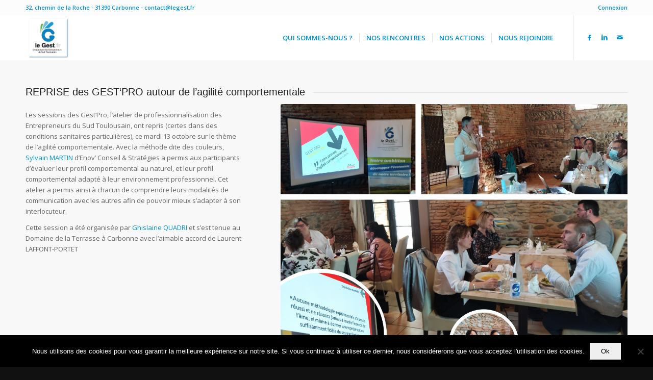

--- FILE ---
content_type: text/html; charset=utf-8
request_url: https://www.google.com/recaptcha/api2/anchor?ar=1&k=6Lf1AAIlAAAAAA-jHiRnUgQs-iDrFUao9fSncw5Q&co=aHR0cHM6Ly93d3cubGVnZXN0LmZyOjQ0Mw..&hl=en&v=PoyoqOPhxBO7pBk68S4YbpHZ&size=invisible&anchor-ms=20000&execute-ms=30000&cb=xnk0h4xp0k4c
body_size: 48559
content:
<!DOCTYPE HTML><html dir="ltr" lang="en"><head><meta http-equiv="Content-Type" content="text/html; charset=UTF-8">
<meta http-equiv="X-UA-Compatible" content="IE=edge">
<title>reCAPTCHA</title>
<style type="text/css">
/* cyrillic-ext */
@font-face {
  font-family: 'Roboto';
  font-style: normal;
  font-weight: 400;
  font-stretch: 100%;
  src: url(//fonts.gstatic.com/s/roboto/v48/KFO7CnqEu92Fr1ME7kSn66aGLdTylUAMa3GUBHMdazTgWw.woff2) format('woff2');
  unicode-range: U+0460-052F, U+1C80-1C8A, U+20B4, U+2DE0-2DFF, U+A640-A69F, U+FE2E-FE2F;
}
/* cyrillic */
@font-face {
  font-family: 'Roboto';
  font-style: normal;
  font-weight: 400;
  font-stretch: 100%;
  src: url(//fonts.gstatic.com/s/roboto/v48/KFO7CnqEu92Fr1ME7kSn66aGLdTylUAMa3iUBHMdazTgWw.woff2) format('woff2');
  unicode-range: U+0301, U+0400-045F, U+0490-0491, U+04B0-04B1, U+2116;
}
/* greek-ext */
@font-face {
  font-family: 'Roboto';
  font-style: normal;
  font-weight: 400;
  font-stretch: 100%;
  src: url(//fonts.gstatic.com/s/roboto/v48/KFO7CnqEu92Fr1ME7kSn66aGLdTylUAMa3CUBHMdazTgWw.woff2) format('woff2');
  unicode-range: U+1F00-1FFF;
}
/* greek */
@font-face {
  font-family: 'Roboto';
  font-style: normal;
  font-weight: 400;
  font-stretch: 100%;
  src: url(//fonts.gstatic.com/s/roboto/v48/KFO7CnqEu92Fr1ME7kSn66aGLdTylUAMa3-UBHMdazTgWw.woff2) format('woff2');
  unicode-range: U+0370-0377, U+037A-037F, U+0384-038A, U+038C, U+038E-03A1, U+03A3-03FF;
}
/* math */
@font-face {
  font-family: 'Roboto';
  font-style: normal;
  font-weight: 400;
  font-stretch: 100%;
  src: url(//fonts.gstatic.com/s/roboto/v48/KFO7CnqEu92Fr1ME7kSn66aGLdTylUAMawCUBHMdazTgWw.woff2) format('woff2');
  unicode-range: U+0302-0303, U+0305, U+0307-0308, U+0310, U+0312, U+0315, U+031A, U+0326-0327, U+032C, U+032F-0330, U+0332-0333, U+0338, U+033A, U+0346, U+034D, U+0391-03A1, U+03A3-03A9, U+03B1-03C9, U+03D1, U+03D5-03D6, U+03F0-03F1, U+03F4-03F5, U+2016-2017, U+2034-2038, U+203C, U+2040, U+2043, U+2047, U+2050, U+2057, U+205F, U+2070-2071, U+2074-208E, U+2090-209C, U+20D0-20DC, U+20E1, U+20E5-20EF, U+2100-2112, U+2114-2115, U+2117-2121, U+2123-214F, U+2190, U+2192, U+2194-21AE, U+21B0-21E5, U+21F1-21F2, U+21F4-2211, U+2213-2214, U+2216-22FF, U+2308-230B, U+2310, U+2319, U+231C-2321, U+2336-237A, U+237C, U+2395, U+239B-23B7, U+23D0, U+23DC-23E1, U+2474-2475, U+25AF, U+25B3, U+25B7, U+25BD, U+25C1, U+25CA, U+25CC, U+25FB, U+266D-266F, U+27C0-27FF, U+2900-2AFF, U+2B0E-2B11, U+2B30-2B4C, U+2BFE, U+3030, U+FF5B, U+FF5D, U+1D400-1D7FF, U+1EE00-1EEFF;
}
/* symbols */
@font-face {
  font-family: 'Roboto';
  font-style: normal;
  font-weight: 400;
  font-stretch: 100%;
  src: url(//fonts.gstatic.com/s/roboto/v48/KFO7CnqEu92Fr1ME7kSn66aGLdTylUAMaxKUBHMdazTgWw.woff2) format('woff2');
  unicode-range: U+0001-000C, U+000E-001F, U+007F-009F, U+20DD-20E0, U+20E2-20E4, U+2150-218F, U+2190, U+2192, U+2194-2199, U+21AF, U+21E6-21F0, U+21F3, U+2218-2219, U+2299, U+22C4-22C6, U+2300-243F, U+2440-244A, U+2460-24FF, U+25A0-27BF, U+2800-28FF, U+2921-2922, U+2981, U+29BF, U+29EB, U+2B00-2BFF, U+4DC0-4DFF, U+FFF9-FFFB, U+10140-1018E, U+10190-1019C, U+101A0, U+101D0-101FD, U+102E0-102FB, U+10E60-10E7E, U+1D2C0-1D2D3, U+1D2E0-1D37F, U+1F000-1F0FF, U+1F100-1F1AD, U+1F1E6-1F1FF, U+1F30D-1F30F, U+1F315, U+1F31C, U+1F31E, U+1F320-1F32C, U+1F336, U+1F378, U+1F37D, U+1F382, U+1F393-1F39F, U+1F3A7-1F3A8, U+1F3AC-1F3AF, U+1F3C2, U+1F3C4-1F3C6, U+1F3CA-1F3CE, U+1F3D4-1F3E0, U+1F3ED, U+1F3F1-1F3F3, U+1F3F5-1F3F7, U+1F408, U+1F415, U+1F41F, U+1F426, U+1F43F, U+1F441-1F442, U+1F444, U+1F446-1F449, U+1F44C-1F44E, U+1F453, U+1F46A, U+1F47D, U+1F4A3, U+1F4B0, U+1F4B3, U+1F4B9, U+1F4BB, U+1F4BF, U+1F4C8-1F4CB, U+1F4D6, U+1F4DA, U+1F4DF, U+1F4E3-1F4E6, U+1F4EA-1F4ED, U+1F4F7, U+1F4F9-1F4FB, U+1F4FD-1F4FE, U+1F503, U+1F507-1F50B, U+1F50D, U+1F512-1F513, U+1F53E-1F54A, U+1F54F-1F5FA, U+1F610, U+1F650-1F67F, U+1F687, U+1F68D, U+1F691, U+1F694, U+1F698, U+1F6AD, U+1F6B2, U+1F6B9-1F6BA, U+1F6BC, U+1F6C6-1F6CF, U+1F6D3-1F6D7, U+1F6E0-1F6EA, U+1F6F0-1F6F3, U+1F6F7-1F6FC, U+1F700-1F7FF, U+1F800-1F80B, U+1F810-1F847, U+1F850-1F859, U+1F860-1F887, U+1F890-1F8AD, U+1F8B0-1F8BB, U+1F8C0-1F8C1, U+1F900-1F90B, U+1F93B, U+1F946, U+1F984, U+1F996, U+1F9E9, U+1FA00-1FA6F, U+1FA70-1FA7C, U+1FA80-1FA89, U+1FA8F-1FAC6, U+1FACE-1FADC, U+1FADF-1FAE9, U+1FAF0-1FAF8, U+1FB00-1FBFF;
}
/* vietnamese */
@font-face {
  font-family: 'Roboto';
  font-style: normal;
  font-weight: 400;
  font-stretch: 100%;
  src: url(//fonts.gstatic.com/s/roboto/v48/KFO7CnqEu92Fr1ME7kSn66aGLdTylUAMa3OUBHMdazTgWw.woff2) format('woff2');
  unicode-range: U+0102-0103, U+0110-0111, U+0128-0129, U+0168-0169, U+01A0-01A1, U+01AF-01B0, U+0300-0301, U+0303-0304, U+0308-0309, U+0323, U+0329, U+1EA0-1EF9, U+20AB;
}
/* latin-ext */
@font-face {
  font-family: 'Roboto';
  font-style: normal;
  font-weight: 400;
  font-stretch: 100%;
  src: url(//fonts.gstatic.com/s/roboto/v48/KFO7CnqEu92Fr1ME7kSn66aGLdTylUAMa3KUBHMdazTgWw.woff2) format('woff2');
  unicode-range: U+0100-02BA, U+02BD-02C5, U+02C7-02CC, U+02CE-02D7, U+02DD-02FF, U+0304, U+0308, U+0329, U+1D00-1DBF, U+1E00-1E9F, U+1EF2-1EFF, U+2020, U+20A0-20AB, U+20AD-20C0, U+2113, U+2C60-2C7F, U+A720-A7FF;
}
/* latin */
@font-face {
  font-family: 'Roboto';
  font-style: normal;
  font-weight: 400;
  font-stretch: 100%;
  src: url(//fonts.gstatic.com/s/roboto/v48/KFO7CnqEu92Fr1ME7kSn66aGLdTylUAMa3yUBHMdazQ.woff2) format('woff2');
  unicode-range: U+0000-00FF, U+0131, U+0152-0153, U+02BB-02BC, U+02C6, U+02DA, U+02DC, U+0304, U+0308, U+0329, U+2000-206F, U+20AC, U+2122, U+2191, U+2193, U+2212, U+2215, U+FEFF, U+FFFD;
}
/* cyrillic-ext */
@font-face {
  font-family: 'Roboto';
  font-style: normal;
  font-weight: 500;
  font-stretch: 100%;
  src: url(//fonts.gstatic.com/s/roboto/v48/KFO7CnqEu92Fr1ME7kSn66aGLdTylUAMa3GUBHMdazTgWw.woff2) format('woff2');
  unicode-range: U+0460-052F, U+1C80-1C8A, U+20B4, U+2DE0-2DFF, U+A640-A69F, U+FE2E-FE2F;
}
/* cyrillic */
@font-face {
  font-family: 'Roboto';
  font-style: normal;
  font-weight: 500;
  font-stretch: 100%;
  src: url(//fonts.gstatic.com/s/roboto/v48/KFO7CnqEu92Fr1ME7kSn66aGLdTylUAMa3iUBHMdazTgWw.woff2) format('woff2');
  unicode-range: U+0301, U+0400-045F, U+0490-0491, U+04B0-04B1, U+2116;
}
/* greek-ext */
@font-face {
  font-family: 'Roboto';
  font-style: normal;
  font-weight: 500;
  font-stretch: 100%;
  src: url(//fonts.gstatic.com/s/roboto/v48/KFO7CnqEu92Fr1ME7kSn66aGLdTylUAMa3CUBHMdazTgWw.woff2) format('woff2');
  unicode-range: U+1F00-1FFF;
}
/* greek */
@font-face {
  font-family: 'Roboto';
  font-style: normal;
  font-weight: 500;
  font-stretch: 100%;
  src: url(//fonts.gstatic.com/s/roboto/v48/KFO7CnqEu92Fr1ME7kSn66aGLdTylUAMa3-UBHMdazTgWw.woff2) format('woff2');
  unicode-range: U+0370-0377, U+037A-037F, U+0384-038A, U+038C, U+038E-03A1, U+03A3-03FF;
}
/* math */
@font-face {
  font-family: 'Roboto';
  font-style: normal;
  font-weight: 500;
  font-stretch: 100%;
  src: url(//fonts.gstatic.com/s/roboto/v48/KFO7CnqEu92Fr1ME7kSn66aGLdTylUAMawCUBHMdazTgWw.woff2) format('woff2');
  unicode-range: U+0302-0303, U+0305, U+0307-0308, U+0310, U+0312, U+0315, U+031A, U+0326-0327, U+032C, U+032F-0330, U+0332-0333, U+0338, U+033A, U+0346, U+034D, U+0391-03A1, U+03A3-03A9, U+03B1-03C9, U+03D1, U+03D5-03D6, U+03F0-03F1, U+03F4-03F5, U+2016-2017, U+2034-2038, U+203C, U+2040, U+2043, U+2047, U+2050, U+2057, U+205F, U+2070-2071, U+2074-208E, U+2090-209C, U+20D0-20DC, U+20E1, U+20E5-20EF, U+2100-2112, U+2114-2115, U+2117-2121, U+2123-214F, U+2190, U+2192, U+2194-21AE, U+21B0-21E5, U+21F1-21F2, U+21F4-2211, U+2213-2214, U+2216-22FF, U+2308-230B, U+2310, U+2319, U+231C-2321, U+2336-237A, U+237C, U+2395, U+239B-23B7, U+23D0, U+23DC-23E1, U+2474-2475, U+25AF, U+25B3, U+25B7, U+25BD, U+25C1, U+25CA, U+25CC, U+25FB, U+266D-266F, U+27C0-27FF, U+2900-2AFF, U+2B0E-2B11, U+2B30-2B4C, U+2BFE, U+3030, U+FF5B, U+FF5D, U+1D400-1D7FF, U+1EE00-1EEFF;
}
/* symbols */
@font-face {
  font-family: 'Roboto';
  font-style: normal;
  font-weight: 500;
  font-stretch: 100%;
  src: url(//fonts.gstatic.com/s/roboto/v48/KFO7CnqEu92Fr1ME7kSn66aGLdTylUAMaxKUBHMdazTgWw.woff2) format('woff2');
  unicode-range: U+0001-000C, U+000E-001F, U+007F-009F, U+20DD-20E0, U+20E2-20E4, U+2150-218F, U+2190, U+2192, U+2194-2199, U+21AF, U+21E6-21F0, U+21F3, U+2218-2219, U+2299, U+22C4-22C6, U+2300-243F, U+2440-244A, U+2460-24FF, U+25A0-27BF, U+2800-28FF, U+2921-2922, U+2981, U+29BF, U+29EB, U+2B00-2BFF, U+4DC0-4DFF, U+FFF9-FFFB, U+10140-1018E, U+10190-1019C, U+101A0, U+101D0-101FD, U+102E0-102FB, U+10E60-10E7E, U+1D2C0-1D2D3, U+1D2E0-1D37F, U+1F000-1F0FF, U+1F100-1F1AD, U+1F1E6-1F1FF, U+1F30D-1F30F, U+1F315, U+1F31C, U+1F31E, U+1F320-1F32C, U+1F336, U+1F378, U+1F37D, U+1F382, U+1F393-1F39F, U+1F3A7-1F3A8, U+1F3AC-1F3AF, U+1F3C2, U+1F3C4-1F3C6, U+1F3CA-1F3CE, U+1F3D4-1F3E0, U+1F3ED, U+1F3F1-1F3F3, U+1F3F5-1F3F7, U+1F408, U+1F415, U+1F41F, U+1F426, U+1F43F, U+1F441-1F442, U+1F444, U+1F446-1F449, U+1F44C-1F44E, U+1F453, U+1F46A, U+1F47D, U+1F4A3, U+1F4B0, U+1F4B3, U+1F4B9, U+1F4BB, U+1F4BF, U+1F4C8-1F4CB, U+1F4D6, U+1F4DA, U+1F4DF, U+1F4E3-1F4E6, U+1F4EA-1F4ED, U+1F4F7, U+1F4F9-1F4FB, U+1F4FD-1F4FE, U+1F503, U+1F507-1F50B, U+1F50D, U+1F512-1F513, U+1F53E-1F54A, U+1F54F-1F5FA, U+1F610, U+1F650-1F67F, U+1F687, U+1F68D, U+1F691, U+1F694, U+1F698, U+1F6AD, U+1F6B2, U+1F6B9-1F6BA, U+1F6BC, U+1F6C6-1F6CF, U+1F6D3-1F6D7, U+1F6E0-1F6EA, U+1F6F0-1F6F3, U+1F6F7-1F6FC, U+1F700-1F7FF, U+1F800-1F80B, U+1F810-1F847, U+1F850-1F859, U+1F860-1F887, U+1F890-1F8AD, U+1F8B0-1F8BB, U+1F8C0-1F8C1, U+1F900-1F90B, U+1F93B, U+1F946, U+1F984, U+1F996, U+1F9E9, U+1FA00-1FA6F, U+1FA70-1FA7C, U+1FA80-1FA89, U+1FA8F-1FAC6, U+1FACE-1FADC, U+1FADF-1FAE9, U+1FAF0-1FAF8, U+1FB00-1FBFF;
}
/* vietnamese */
@font-face {
  font-family: 'Roboto';
  font-style: normal;
  font-weight: 500;
  font-stretch: 100%;
  src: url(//fonts.gstatic.com/s/roboto/v48/KFO7CnqEu92Fr1ME7kSn66aGLdTylUAMa3OUBHMdazTgWw.woff2) format('woff2');
  unicode-range: U+0102-0103, U+0110-0111, U+0128-0129, U+0168-0169, U+01A0-01A1, U+01AF-01B0, U+0300-0301, U+0303-0304, U+0308-0309, U+0323, U+0329, U+1EA0-1EF9, U+20AB;
}
/* latin-ext */
@font-face {
  font-family: 'Roboto';
  font-style: normal;
  font-weight: 500;
  font-stretch: 100%;
  src: url(//fonts.gstatic.com/s/roboto/v48/KFO7CnqEu92Fr1ME7kSn66aGLdTylUAMa3KUBHMdazTgWw.woff2) format('woff2');
  unicode-range: U+0100-02BA, U+02BD-02C5, U+02C7-02CC, U+02CE-02D7, U+02DD-02FF, U+0304, U+0308, U+0329, U+1D00-1DBF, U+1E00-1E9F, U+1EF2-1EFF, U+2020, U+20A0-20AB, U+20AD-20C0, U+2113, U+2C60-2C7F, U+A720-A7FF;
}
/* latin */
@font-face {
  font-family: 'Roboto';
  font-style: normal;
  font-weight: 500;
  font-stretch: 100%;
  src: url(//fonts.gstatic.com/s/roboto/v48/KFO7CnqEu92Fr1ME7kSn66aGLdTylUAMa3yUBHMdazQ.woff2) format('woff2');
  unicode-range: U+0000-00FF, U+0131, U+0152-0153, U+02BB-02BC, U+02C6, U+02DA, U+02DC, U+0304, U+0308, U+0329, U+2000-206F, U+20AC, U+2122, U+2191, U+2193, U+2212, U+2215, U+FEFF, U+FFFD;
}
/* cyrillic-ext */
@font-face {
  font-family: 'Roboto';
  font-style: normal;
  font-weight: 900;
  font-stretch: 100%;
  src: url(//fonts.gstatic.com/s/roboto/v48/KFO7CnqEu92Fr1ME7kSn66aGLdTylUAMa3GUBHMdazTgWw.woff2) format('woff2');
  unicode-range: U+0460-052F, U+1C80-1C8A, U+20B4, U+2DE0-2DFF, U+A640-A69F, U+FE2E-FE2F;
}
/* cyrillic */
@font-face {
  font-family: 'Roboto';
  font-style: normal;
  font-weight: 900;
  font-stretch: 100%;
  src: url(//fonts.gstatic.com/s/roboto/v48/KFO7CnqEu92Fr1ME7kSn66aGLdTylUAMa3iUBHMdazTgWw.woff2) format('woff2');
  unicode-range: U+0301, U+0400-045F, U+0490-0491, U+04B0-04B1, U+2116;
}
/* greek-ext */
@font-face {
  font-family: 'Roboto';
  font-style: normal;
  font-weight: 900;
  font-stretch: 100%;
  src: url(//fonts.gstatic.com/s/roboto/v48/KFO7CnqEu92Fr1ME7kSn66aGLdTylUAMa3CUBHMdazTgWw.woff2) format('woff2');
  unicode-range: U+1F00-1FFF;
}
/* greek */
@font-face {
  font-family: 'Roboto';
  font-style: normal;
  font-weight: 900;
  font-stretch: 100%;
  src: url(//fonts.gstatic.com/s/roboto/v48/KFO7CnqEu92Fr1ME7kSn66aGLdTylUAMa3-UBHMdazTgWw.woff2) format('woff2');
  unicode-range: U+0370-0377, U+037A-037F, U+0384-038A, U+038C, U+038E-03A1, U+03A3-03FF;
}
/* math */
@font-face {
  font-family: 'Roboto';
  font-style: normal;
  font-weight: 900;
  font-stretch: 100%;
  src: url(//fonts.gstatic.com/s/roboto/v48/KFO7CnqEu92Fr1ME7kSn66aGLdTylUAMawCUBHMdazTgWw.woff2) format('woff2');
  unicode-range: U+0302-0303, U+0305, U+0307-0308, U+0310, U+0312, U+0315, U+031A, U+0326-0327, U+032C, U+032F-0330, U+0332-0333, U+0338, U+033A, U+0346, U+034D, U+0391-03A1, U+03A3-03A9, U+03B1-03C9, U+03D1, U+03D5-03D6, U+03F0-03F1, U+03F4-03F5, U+2016-2017, U+2034-2038, U+203C, U+2040, U+2043, U+2047, U+2050, U+2057, U+205F, U+2070-2071, U+2074-208E, U+2090-209C, U+20D0-20DC, U+20E1, U+20E5-20EF, U+2100-2112, U+2114-2115, U+2117-2121, U+2123-214F, U+2190, U+2192, U+2194-21AE, U+21B0-21E5, U+21F1-21F2, U+21F4-2211, U+2213-2214, U+2216-22FF, U+2308-230B, U+2310, U+2319, U+231C-2321, U+2336-237A, U+237C, U+2395, U+239B-23B7, U+23D0, U+23DC-23E1, U+2474-2475, U+25AF, U+25B3, U+25B7, U+25BD, U+25C1, U+25CA, U+25CC, U+25FB, U+266D-266F, U+27C0-27FF, U+2900-2AFF, U+2B0E-2B11, U+2B30-2B4C, U+2BFE, U+3030, U+FF5B, U+FF5D, U+1D400-1D7FF, U+1EE00-1EEFF;
}
/* symbols */
@font-face {
  font-family: 'Roboto';
  font-style: normal;
  font-weight: 900;
  font-stretch: 100%;
  src: url(//fonts.gstatic.com/s/roboto/v48/KFO7CnqEu92Fr1ME7kSn66aGLdTylUAMaxKUBHMdazTgWw.woff2) format('woff2');
  unicode-range: U+0001-000C, U+000E-001F, U+007F-009F, U+20DD-20E0, U+20E2-20E4, U+2150-218F, U+2190, U+2192, U+2194-2199, U+21AF, U+21E6-21F0, U+21F3, U+2218-2219, U+2299, U+22C4-22C6, U+2300-243F, U+2440-244A, U+2460-24FF, U+25A0-27BF, U+2800-28FF, U+2921-2922, U+2981, U+29BF, U+29EB, U+2B00-2BFF, U+4DC0-4DFF, U+FFF9-FFFB, U+10140-1018E, U+10190-1019C, U+101A0, U+101D0-101FD, U+102E0-102FB, U+10E60-10E7E, U+1D2C0-1D2D3, U+1D2E0-1D37F, U+1F000-1F0FF, U+1F100-1F1AD, U+1F1E6-1F1FF, U+1F30D-1F30F, U+1F315, U+1F31C, U+1F31E, U+1F320-1F32C, U+1F336, U+1F378, U+1F37D, U+1F382, U+1F393-1F39F, U+1F3A7-1F3A8, U+1F3AC-1F3AF, U+1F3C2, U+1F3C4-1F3C6, U+1F3CA-1F3CE, U+1F3D4-1F3E0, U+1F3ED, U+1F3F1-1F3F3, U+1F3F5-1F3F7, U+1F408, U+1F415, U+1F41F, U+1F426, U+1F43F, U+1F441-1F442, U+1F444, U+1F446-1F449, U+1F44C-1F44E, U+1F453, U+1F46A, U+1F47D, U+1F4A3, U+1F4B0, U+1F4B3, U+1F4B9, U+1F4BB, U+1F4BF, U+1F4C8-1F4CB, U+1F4D6, U+1F4DA, U+1F4DF, U+1F4E3-1F4E6, U+1F4EA-1F4ED, U+1F4F7, U+1F4F9-1F4FB, U+1F4FD-1F4FE, U+1F503, U+1F507-1F50B, U+1F50D, U+1F512-1F513, U+1F53E-1F54A, U+1F54F-1F5FA, U+1F610, U+1F650-1F67F, U+1F687, U+1F68D, U+1F691, U+1F694, U+1F698, U+1F6AD, U+1F6B2, U+1F6B9-1F6BA, U+1F6BC, U+1F6C6-1F6CF, U+1F6D3-1F6D7, U+1F6E0-1F6EA, U+1F6F0-1F6F3, U+1F6F7-1F6FC, U+1F700-1F7FF, U+1F800-1F80B, U+1F810-1F847, U+1F850-1F859, U+1F860-1F887, U+1F890-1F8AD, U+1F8B0-1F8BB, U+1F8C0-1F8C1, U+1F900-1F90B, U+1F93B, U+1F946, U+1F984, U+1F996, U+1F9E9, U+1FA00-1FA6F, U+1FA70-1FA7C, U+1FA80-1FA89, U+1FA8F-1FAC6, U+1FACE-1FADC, U+1FADF-1FAE9, U+1FAF0-1FAF8, U+1FB00-1FBFF;
}
/* vietnamese */
@font-face {
  font-family: 'Roboto';
  font-style: normal;
  font-weight: 900;
  font-stretch: 100%;
  src: url(//fonts.gstatic.com/s/roboto/v48/KFO7CnqEu92Fr1ME7kSn66aGLdTylUAMa3OUBHMdazTgWw.woff2) format('woff2');
  unicode-range: U+0102-0103, U+0110-0111, U+0128-0129, U+0168-0169, U+01A0-01A1, U+01AF-01B0, U+0300-0301, U+0303-0304, U+0308-0309, U+0323, U+0329, U+1EA0-1EF9, U+20AB;
}
/* latin-ext */
@font-face {
  font-family: 'Roboto';
  font-style: normal;
  font-weight: 900;
  font-stretch: 100%;
  src: url(//fonts.gstatic.com/s/roboto/v48/KFO7CnqEu92Fr1ME7kSn66aGLdTylUAMa3KUBHMdazTgWw.woff2) format('woff2');
  unicode-range: U+0100-02BA, U+02BD-02C5, U+02C7-02CC, U+02CE-02D7, U+02DD-02FF, U+0304, U+0308, U+0329, U+1D00-1DBF, U+1E00-1E9F, U+1EF2-1EFF, U+2020, U+20A0-20AB, U+20AD-20C0, U+2113, U+2C60-2C7F, U+A720-A7FF;
}
/* latin */
@font-face {
  font-family: 'Roboto';
  font-style: normal;
  font-weight: 900;
  font-stretch: 100%;
  src: url(//fonts.gstatic.com/s/roboto/v48/KFO7CnqEu92Fr1ME7kSn66aGLdTylUAMa3yUBHMdazQ.woff2) format('woff2');
  unicode-range: U+0000-00FF, U+0131, U+0152-0153, U+02BB-02BC, U+02C6, U+02DA, U+02DC, U+0304, U+0308, U+0329, U+2000-206F, U+20AC, U+2122, U+2191, U+2193, U+2212, U+2215, U+FEFF, U+FFFD;
}

</style>
<link rel="stylesheet" type="text/css" href="https://www.gstatic.com/recaptcha/releases/PoyoqOPhxBO7pBk68S4YbpHZ/styles__ltr.css">
<script nonce="evKnWx3zgYtIDJED_38x4g" type="text/javascript">window['__recaptcha_api'] = 'https://www.google.com/recaptcha/api2/';</script>
<script type="text/javascript" src="https://www.gstatic.com/recaptcha/releases/PoyoqOPhxBO7pBk68S4YbpHZ/recaptcha__en.js" nonce="evKnWx3zgYtIDJED_38x4g">
      
    </script></head>
<body><div id="rc-anchor-alert" class="rc-anchor-alert"></div>
<input type="hidden" id="recaptcha-token" value="[base64]">
<script type="text/javascript" nonce="evKnWx3zgYtIDJED_38x4g">
      recaptcha.anchor.Main.init("[\x22ainput\x22,[\x22bgdata\x22,\x22\x22,\[base64]/[base64]/[base64]/bmV3IHJbeF0oY1swXSk6RT09Mj9uZXcgclt4XShjWzBdLGNbMV0pOkU9PTM/bmV3IHJbeF0oY1swXSxjWzFdLGNbMl0pOkU9PTQ/[base64]/[base64]/[base64]/[base64]/[base64]/[base64]/[base64]/[base64]\x22,\[base64]\\u003d\\u003d\x22,\x22TcOww7XCicO7FsOdwrnCjV82G8OFN1TChG0Yw6bDqz3Cn3k9dMOMw4UCw7vCilNtCTXDlsKmw6khEMKSw4vDr8OdWMOVwpAYcS7CiVbDiT9Gw5TConhaQcKNIH7DqQ9+w5BlesKeB8K0OcKzSFoMwr8cwpN/[base64]/CqsKaIcKMwp3DkcOlw4YYw6XDrMO2wqp0JioxwojDtsOnTU7DtcO8TcORwq80UMOIeVNZQzbDm8K7cMK0wqfCkMO2YG/CgQHDr2nCpwFyX8OALcORwozDj8ONwr9ewqp9ZnhuPsOuwo0RHMObSwPCjsKubkLDrCcHVGx0NVzCg8KOwpQvADbCicKCXW7Djg/Cu8Kew4N1JsO7wq7Ck8KvVMONFVHDmcKMwpMqwqnCicKdw5zDqkLCknI5w5kFwooHw5XCi8K/[base64]/CEvCocKvw6QSw5xew6c0IMKkw4lHw4N/AjnDux7ChcKvw6Utw7Mow53Cj8KFJcKbXyDDgsOCFsOTI3rCmsKeJBDDtmtOfRPDsyvDu1kNe8OFGcKdwqPDssK0acKOwro7w5AAUmEhwoshw5DChcOBYsKLw7cowrY9NMK3wqXCjcOhwrcSHcKyw7Rmwp3Cg2jCtsO5w4/Cm8K/w4h9HsKcV8KfwqjDrBXCvcKwwrEwAgsQfUfCncK9QnMDMMKIe0PCi8Ohwp7DjwcFw6LDgUbCmmHCmgdFC8KkwrfCvnl3wpXCgw5SwoLCsl/CrsKULFsBwprCqcK3w7nDgFbCisOhBsOeSCoXHjNeVcOowp/Dnl1STBnDqsOewpPDvMK+a8K5w5ZAYwfCjMOCbxYawqzCvcOKw5Vrw7Ykw4PCmMO3d3UDecOsMsOzw53Ct8OXRcKcw7UgJcKcworDgDpXesKDd8OnPcO6NsKvFhDDscOdVWFwNxRywq9GFSVHKMK1woxfdgV6w58Yw63CtRzDpmhWwptqTDTCt8K9wqMhDsO7wrc/[base64]/DjH0xasKkwoRmE2nDizk9VMObQMKYw4FcwqRDw5ZFworDgcKjPMOBecKHwqLDjmvDs1IbwpPCqMKYMcKcaMOpScK1QcOuAcK2f8O3IAJ3X8OJCCFWLU0rwpdFHcOjw7vCgcKzwoLClELDsCPDs8O+XsKiVWpcwoYOIwRCUMKjw5UzMcOaw4vCvcK/[base64]/[base64]/DiMK3Zl3Duxoue0wJFiQrwrttwqEHwr12w5taBCjChTLCtMKCwr43w6JUw5jCm2k+w4bChzLDrcKsw6jChlLDnyvCoMOrCx9sCcOxw7hSwprCmcOSwrMdwrZcw4sHe8ODwp7DncK1OlbCpMOCwrUYw6TDmRwXw5zDqcKWGkMFZxvChi1tS8O/[base64]/YRvDoMO8wqY+AMKnAANxw4E8wojDncO6TxfDqVDDpcKrOWASw5DCvMKdw7PCv8OcwrjCvV0+wq7DgTHCqMOSPFpRWWMgw5bCi8O2w6rCnMKfw5EZWixda2kmwp3CpUvDi3LCgMOew4rDvsKJbmzCmEnCnMOTwoDDrcKhwoU4PTPCkDI/BD/Cl8ObI37CkXTCssOZwq/CnFA5MxRew6fDs1XCnhFFGQV8w7LDnDxNd2dJOMKNUMONLkHDssKeXsO7w4MMSko/wpDCi8ObAcK7JAIrQcOJw4rCvTnCpBAVwpnDgMKSwqXCncO9w4rCmMKiwrxkw7XClMKEP8KEwqvCuxM6wqJ4SnDCqsOJw7jDq8KZX8Kdaw7Dk8OCfSPDlFXDosKSw4A0VcKew5nCgU/CmcKcYDZdE8KNUMO5wrTDkMK6wrsPw6rDtW4cw4nDicKBw65dDsOJScKRb1XClsOGMcKBwqMsG2oLYsK3w7xowr1QBsKxasKMw7zCgQfCi8O8F8OeSi/[base64]/Ds8KcK8Onwq3CuQjDv1PCtS9tbcO3UAvCg8KSSsOFwpV7woLDmCDDkcKiw4B/w5xow73CmkR+FsKnR3R5wrJAw7tDwrzCkAp3MMKjw7IQwrjDo8O8wobCpxcmUm7DrcOFw5wHw7fCrXJXWMObX8Kbw59Wwq02YVrCusOswpLDpGd2w7LCnEJqw63DpmUdwo7DimlXwrdlFS7CnWDDmMKTwq7Cv8KZwqh9w53ChcKff3TDvcKVVsK7wpI/wp8zw57CjTkAwqRAwqDCqy5gw7XDtsOywoJrYD/DuFIkw6TCrxrDs1TCsMO1HsKnfMKFw4/CucOAwqvCr8KHZsK2w4zDs8KXw4N5w6BVRjk9ak8aRMKOdAvDusOlXsKEw4x3FzErwqhqJcOdP8K9P8Ouw5cUwoJsEsOowrc4J8Obw5oVw51FQsKpHMOGXMO0H0RYwr3Ct1DDvsKCwqvDr8OTV8KMZkdPX1toM0N7wrc3JlPDt8Oxwos1KSIEw5Z9fXbCp8Otwp/CiHfDgcK9XsOmAMOGwrkMZMKXXA04NVU/c2zDh1XDuMOzT8K7w7fDrMKVDifDu8K5fArDvsKwICAhXsKxbsOmw77DgizDmsKQw6zDmsOhwpnDj0BGNjkEwpAnWD/DjMK4w4wawpQGwokaw6jDpcOhKgkbw4xLw7DCpV7DjMOzIMOJP8KnwoXDq8K+MAMVwr1MZi9/X8Kswp/CmlXDjMK+wrF9UcKvFiclw7jDl0bCoBvCtGrCpcOTwrNDd8OcworCmsKwZcKMwoZbw4rDonHDpMOIU8K4wokEwrZcWWUxwobDjcO6dEhnwpZ0w4zCu1Qaw6hgOB4twqh6w5rDj8O5Y3w9bSLDnMOrwpdTVMKIwrDDncOrR8KlVMOfV8KFID/[base64]/wptgw7rDlhNAw4UJwpTDiCLCvsKUwqTDlcO2D8Ktw4RpwqgmE2tmW8OVw4oHwo7DgcOvwqrClFTCocOiDBgIQsK9CkZLHiRlSwPDnigPwr/CtWsOHsKgEMOQw5/CsXLCpigWwrcyQ8OPUjNWwp5BB1TDusK6w5FPwrZxelTDmVkkU8OQw6FMDMKENGHClMKAwq3DqyjDt8OGwoBew5tPUMKjScOKw4/DncKfTzDCp8O6w6vCp8OCbybCgQXDuR0CwqV7w7fDm8OnU2jCiQDCicOoARPCqsOrwq5IKMOgw7Ygw7chGVAPbcKLN07CvsO/wrILw4/Du8Ktw4IoXx7Ds3zDoA80w7xkwotFDlkVw5MKIAPDsgAXw4PDhsKQei56wrZDw5guwpLDkh/ChTbClMOOw4LDlsK/CxB8bMO1wpXDoCjDpnUCNsKNJMOhw4hWFcOlwoLCl8O6wrjDtMO0NCZ2UjfCkXLCmcOQwp3Cqworw4zCk8OmL3LChsORdcOoI8O1wovDrDTCug1tc3rCilIfwrfCviR7ZcKCPMKKR3rDh27CmUUrF8O/PMOqw47CmCIhwofCqsKUw5ksPh/Cgz11FW3CixIYwoTCo37CjGLCmhF4wr4Twr/CuGNwPmwLcMKJL24ycMO9wp8Iwr8kw4gRwrwObRrDoBZ2PMOgQ8KHw6bClsOmw6PCt0UefcO2w5gKSsOXBWQXBU8gwpQ2wqxSwonDisKhAMOQw7TDncOcZEARDnDCu8O6wqwzwqptwofDn2TCjcKXwrFSwoPCkx/CmMOcLBQ2NF3DpsK2DzcwwqrDklfCjsKfw5wuE3QYwoIBEcKZQsOyw40IwqoQHcKBw7/CnsORBMKWwoY1PBrDlC5gR8Kbf0LCo34+wq3Cj2IJw7NrMcKIOFXCpyLCtsOGbGrCo18Yw4l8e8KTJcKfdlwJZnLCgzLCh8KpQyfDmXnDojt5DcKwwo8sw6/CsMONaxZ2XGo7F8OIw6jDmsOxwonDkkpqw5VvT1PDicOHFyXCmsOkwosTd8OiwoTCpzYbdsKNNlTDnijCtsKEdjVCw5FCHWrDkiAJwoPDqyTCrE5WwppIw57DllU1GsOqZcK/w5cBwqoWw5AKwrrDlMKKw7bChT/DgMODcQrDssOKT8KOcWvDhQ00wrMuC8KHw7rChsKxwqxjwqFow40RSwnCtUTDuwlQw4fDh8KfNsO7HH9qwqMNwrzCssKVwrXChMKkwr/Dg8Kxwp5Hw6cyGDM6wr8rScOOw4bDsS1aMRAUL8OKwq3Dt8OaMELDlEzDqBc+EcKOw7XDssKwwpDCvlolwojCs8OaUMO5wrQ7CQzCm8ODTQcXw5HDhR3Dox5Qwot9WlFDU0XDoWPCi8O/BQrDkMKnwpgOb8OkwpHDm8O7w7zCh8K/wqrDlWPCmUbDnMOHclzCicOKUgXDusOhwqHCtj3DmMKPHH/Cv8KUfsKqwonCjxfDkxVYw7Ffd2DChsO1NsKgbsOCZsOxS8Kuw58vQQfCogTDnMObIsKUw63DtynCkm1/[base64]/[base64]/w4nCkjPCp3p+w7LCtj5Cwo7Drmd2wpDCgD3Dv0zDp8OPDMOaJMOgNsKVw5BswpLDsmzCs8OUw5g2wp8MOhpWwq59HipAw4o+w41Dw7YiwoHChsO1c8OLw5XDo8KGNsK6e29yecKibw/[base64]/CssOJwoPDhMOXwpXDk8Kxw6Y8Ll7DrsK5dsOjw5/DqSllWsO+w6toHDjCsMO4w6TCmwHDr8KWInTDog/[base64]/KmjDg0ckwq/Dh8Klw6bCq8KHw5pER1k3HV47VTPClMOYeUpZw5LCvlrDmkQywr5Lw6MhwojDvcO2woEow6nCqcKcwq/DpzLDsDzDsxV5wqpuH2bCucOWw5HCv8Kew5nDmcOgcsKkd8Ovw6fCulrCusKRwpNCwobCinx1w7/[base64]/DnUDDkUDDunPDkcKkLj7DgsKnwrvDkVV3wpM0AsKIwp5JPcKuAsOTw7/CsMOuLGvDisKnw4Bkw5xLw7bCoiZNVkPDl8OxwqjDhTFrYcO0wqHCq8OHeC/DtsOFw4d2a8Kvw4IjGsOqwoo8ZsOuXFnCmsOvPMOfXQvDqSEiwo0Tb0HCk8K/wonDq8OWwprDrMOoYGkQwoPDl8OrwpY0UybDksODSHbDqsOBYGXDn8OMw7oJT8ODd8KqwpQvXi/[base64]/CoyDDlMKKK8KNUMKeD8KKWsKxw7MUw6FLw4BMw7hfwoJIb2DDqVTChTRFw4Ybw7w+LhrCksOzwrzCo8OFGHbDgSvDrsK6wpDCmjdUw6jDrcKpO8ODVsOAw6/CtlNfw5TCrQnDqcKRwrjCscKJV8KnGl47w4bChXtWwp8Ywq5OaEFGc03DncOlwrJEQjdWwr/ChwzDlRzDshcgbUhFNRYzwqVCw7LCmcKOwqjCusKzPsObw5omwqYEwrkpwpbDjsOhwrzDkMKgdMK5KD4dc3FUTcOww59bw6EGwoMkwqPChRR9e3JtMsKOGsKqVg/CgcObcHl1wo/[base64]/wr7CgsKDw7tgw4gaOsKQB3zDtsKGYcKiw5/DnTnDkcO+wrESWsO3GhjCp8ODAEpVPcOiwrnChy/DpcO4EkU+wrfDv27CucOwwo/Dq8KxXTnDlMKjwpLCiVnCmnwpw4rDscKnwqQfw482wrHCpsKFwpLDrVjDvMK9woPDi25Zwo5/w6MJw5fDusKnbsKiw4xuAMOCUcK4eErCgMOWwogyw7zChjHDlmkZWCPDjRMbwoTCkxg3OQHCpwLCgcOMSMK9wpk0SDzDlcO0Mix5wrPCucOKw7zDp8KhesORw4JEHEvDqsO2YlZhw7LDgHPDlsKOw67DqD/DgUXCt8OyQkEzaMKRwrMAIHLDj8KcwrMZNnbCk8KiSMKLXQgiCsOsQngPBcO9cMKIJXMTbcKPw7rDscKgD8KqTSIcwrzDuxIWw7zCq3TDmMK4w7gYFkHCjsK+XsKnOsOAacK3JwRLw40aw6DCmQfDvsOtPnfCksKuwqLDhMKeIcK/SGASCcKEw5LDoBkxaVIOwpvDhMOGPsOGHHB6GcOewq3DsMKpw61pw7zDrsKLKSHDkmx6fWkNeMOWwqxZw5vDoVbDiMOZEsODXMK0WlpdwptaUQA0W3N/wp83w5vDkMOweMKdwrbDsxzCqsOQKMKNw45/w4New5coXB8tWBXCozFOdMO3wpNCTG/DgcODeFFNw55zSMOVVsOkNB00w4BiNcOcw4XCiMK5ZBDCjsOKCXwiw7wPYSRSfsKZwqvCpGQmKMKCw77Cn8OGwq3DvBDDk8K6w4TDi8OLTsO/wprDs8OcEcKAwqjDpMOLw58aG8OkwrMMw5/ChTJBwpIZw4UQwqsaSA3CuGNUw7cwccOAccOaWMKLw7JXAMKDQsKgw6jCpsOvfsKpw5jCnysxUAfCpnzDhQTCrcK6wp9UwpoEwrQJKMKdwqRnw6NLCGzCi8O5wr3Cv8K/wpLDlMOCwq3DqmvCmsKOw4Rcw7Now6PDl1TCpSjCgD5RRsO5w4s3w6HDmRbCsjfCsWAbI2TCjV/Dl1Aaw6AhW0fCvcOuw7zDqcOZwp1CGMOuB8OBDcO+W8KWwqU2woMzIsOzw6YfwoDDvFJPPMKHcsOkBsK3LhrCs8KsGzTCmcKKwprChHTCpX0ucsOswo/[base64]/dmwIGQPDmsO1E8O5w6ALFg1ZfDPDv8KFTU1FR1J8RMOpC8K4LQknBCbCjcKYVcKJFhxjPS0Le3csw67DjG4uUMKpwozCmXTCmQBpw5AlwqIVAE80w6bChUXCrlDDgcKQw4hBw5IeY8OXw6h2wrjCv8KsCWrDmMO1SsKaNsK/w4vCv8Oow5TCoiLDoSsuIhTCj3FAAHnCocOxw7YwwpnDu8KCwo3ChSZgwrgNFFrCvDp4w4TDtjXDvUB/w6fDmVXDgVnCtcK9w7knCMOcKcKAwo7DucKKLEcEw5rDkcOfKRNKfcOaZSDDrT0Rwq7DgkJAesO6wqNSCTPDjXxxw5zDlsOSwqdfwrFSwrfDusOcwrgOJ0jCswBOwpxyw7jChMOOcMK7w4jDvMKzFTggw5kAOMK/GRjDn21tbXXCmsKncm3DvcKnw5jDsBQDwo/DvsOpwoAUw6HChcOQw4XCmMKrMsKoXlFFRsOOwr8UWVjDoMOkwo3CvWzCu8Okw5bClsORaFVceTLCmDvCn8OeICjDjjXClwjDr8Osw7ddwp8tw57Ck8KowoPCi8KjYGTDi8KOw4xRDQM3w5obOsO1BMKMCsKewqp+wrXDm8KSw6xLCMK8wpnDkX4Rwr/DsMKPacOwwpJoU8O/[base64]/CrHDCujDDrVjCqMO1aDUhw6nChEnDnmILaDDCkcOiE8Okwq/CrcKyZMObw7HCocOfw5lSfmMkV1YYVAYsw7PCl8Oewq3DnkEAfyI2wqDCmAhqcsKkdW9iSsOcDVZ1dBfCmMOtwoYJKVDDhm/DmFvClsO3QsOxw4FLYMOJw47DmH7CrjnCmDjCsMKKEVRjwrFMwqjCgnDDhRA+w510CiQVesKTNcOtw5XCucK4clXDicKVUMOcwp8oEcKIw7giwqDDuDE4b8O/UDRGbsOSwoN6w5DCjnjCrFI1IVfDkcK9wr4lwozCh0TCp8KBwpZ3w6pxDC3CpiJBwoXCjMKaC8KKw4Btw5FdVMOdZXwIw6jChibDl8KDw5wnfkA3XmvDpnzCnAA6wp/DpBPCpMOkQX3Ch8KwXD/Co8OdB1IXwrrDi8O4wq3DvMOZGW0LbMKtw5pWKH1/[base64]/Ch0Q8RhFfJwd1wrTCusKMK8O2wpXClsOGAAIiaRNaGHPDlybDrsOnX1TCpMOmFMKoZMKjw60Zw7sYwqbCpFx/AMOPwrVteMO1w4LCu8O4DcOoGzzDt8K6DybCs8OjS8OQw6fDpH7CvMOzw4DDlmjClSHCj3XDk2ovwrgMwoUxbcOaw6U1XBEiwqjCl3XCsMOTbcK3Q0XDvcKqw5/CgEs7wrcRV8O7w54Nw7x+c8KPYMOXw4hzJH1ZIcOHw4pVScOBw7HCjMOnIcKYM8O1woTCmE4oAgIOw4NIXEPDqRfDvHJcwp3DvlgKa8Ocw5/[base64]/DuxLDqGYfw7rCuMOLNwE2dcOAwrvCjns5w4IEdsOvw5fCgMK1wpPCv17Dk0RPYWEiXsKcRsKWOsOAe8Kmwot9w6ATw4EWL8OKw41TeMKad2gPWsO/wo8Qw5vCmgpsfi9Ow4QwwpzCgg95wpDDl8OhThU8D8OsHlfCiw3CocKRdcOnFE7DtkXCssKSQsKdwodHworCjMKjBmjCkcOffmFTwqNeBBrDo1LDhibDrUPCl0tDw7Biw7tIw5JOw7Mww5nDs8ObQ8KhZcKowqzCr8OcwqdzTMOxFlnCt8KBw6nCtsKNwqA/OmrDnVvCtcO6an0Aw5nDo8KbEQnCi2vDlzpsw47Ci8KxQw5jFlk/w5x+w5bCohBBw7EcUsKRwpMkw6lMw7nDrA0Rw71wwrHCmRRLJcO+LMOhBjvDqUBKCcOEw6JJwrbCvBtpw4BKwpQ+dMKdw69swpfCo8ObwqM/SlHCu0/CmsOuZ1HCusOYHVDCicKHwpErREM9FT1Jw4QyZMK7EHhvD0weasOtEMOow69ASXrDmzUmwpQrwqNfw7PCrjHCvsO/RGsVLMKBOAB7AE7Du3VtGsKSw6w1VcKzbxTCih0qaiHCksO4wojDrsK2w4XDj0LCj8KSCm3CpsORw5/[base64]/wqHDlsOGw4LCtzRMwrDCkGthAcKUc8KKQMKlw41gwpMhw4IgTVjCpcKLCnLCi8KIMVNAw47DoTIbc3TChsOLw5RdwrUvMRVxacOCwpfDln3DpcOvaMKOaMKfBMO5RyrCo8Opw5fDsCEgw4vDqcKvw4LDhGhTwqrCqMKYwrtNw6k7w6LDu2c/JETCn8KSbcO8w5dwwpvDqzbCqlk+w7lzw73Cq3nDoDZSX8K5MWPClcKhDxTCpQE/IcKOw43DjsK9AcKFNHdDw69TJ8KUw5rCsMKGw4PCrsOrcCU7wojCoihVC8KJw6vCrgYuDRLDh8KIwpsLw43DnWpcB8Kxw6DCrDjDpFREwqnDtcOaw7PCicODw55mfMOZeWgUV8ONblNMFCB8w4XDjiJjwrN6wrhIw4vDjidIwp/Dv24Mwpl7wrt4BTvDncK3w6hLwr9SYkJYw41Pw43CrsKFDxp0AFTDj33CocOSwprCjQdRw6Yaw7rCsSzDmsKvwo/CgDpCw4Rlw4oBd8O8wrjDsgXDqFg6e1g+wr7CuhnDvSXChC5Wwq/ClTDCnnYsw6sPw7TDoALCmMKJdsKrwrPDuMO1w4o8Hzszw51OLsKvwp7DuHfCpcKkw7IWwrfCrsKuw5TCuw0cwozDhAB5JsO/[base64]/Cgy4OwqQJfMK4GsKzwrtxwoIrw5rCisOzD8KLw4hiwqvCucO/wph6wpvCjm3Dq8OHBFFpwrbCoEwnMcKEZ8OKwpvCrcOhw7nDrkTCvcKHf3s9w4TDmw3CpGbCqEvDtcK6woB1worClcOMwpVYZyhhL8ORblcjwqLCql53ShdRasOvCMOgwrvCoScjwoHCqSEgw5zChcO9woFtw7fChkTCvS3CsMKDecOXCcOZw6h4wrdtw7DDlcO/S0VHTxHCs8KBw4B8w5vCgxITw4AmA8KcwoPCmsKAAsK6w7XDi8KPw5BPwotoGwx4wq0VfhTCjXXCgMOlOHPCpnDDgSVFO8KuwqbDuW41wo/ClsKgGFBwwqfDr8ORJMOWMQPCiAvDllQdw5dybCzDn8Oaw4QMd2bDpQHCocOpNEXDtcK9CR9pPsK0NRhtwr/DmcKeZ0QOwpxfRSBQw4U+HyrDssKOwr8GGcO/[base64]/DnnTCrXnCrMK7fcOva8OhRF/Du8KTw4DCq8OQFMKIwqbDp8Orf8KIGsKxCcO/w4QZasOsEsO4w4DDgcKaw74awrBDwoUWw7tCw6rCkcK/[base64]/ChyfDj8OBZ8KFw6kEwrnCnnsDAhccOMK2K18+E8OaI8KoaRrCnjbDgcKhIwtMwpcWw4pSwrnDo8Ome2NEScOTwrPCnRnDuCnCjsKWwp3Cnmh0VysJw6F6wpfCt0/[base64]/Dv1lyIsK2wprDoyBsLHl1egNkeklAw4laEhLCgEvDl8Kpw5vCok4mamTDgxEYMFbCtsK4w5t4UcOSZGJJw6FsVnYiwpjDrsOHwr/Ch1gpw59EWDhFwoJ4w7rDmzdIwrwRZ8KSwo3CoMOHw7s5w7NBIcOFwqjDosK+O8O7w5zDkH7DnFHCoMOFwpDDjwgzLRdnwoDDinvDvMKJAzjCoSdDw5rDmj/[base64]/DqgAlwoTDrUHCiE8aQ8K/w4bDrcKBw5/CmQBrLsOzPhQdw4Rqw7bDrQ3CmMKyw7Uyw5zCjcOBTsO/G8KEZsKmDMOEw50KX8OhJ28iXMKzw7bCiMORwpDCjcK8w4PCpsOwGXtmAgvCpcOICEhrcR8mdRtDwpLCjsKDAgbCm8OwMmTCpEQXwooCw43DtsKww7EEWsOpwpM/ASrDk8O8wpRsZzfCnFhdwrDCu8OLw4XCgS/[base64]/DqCVNXzEdJDXDk8K2SMO6ZS40QcOQXMKawrXDrsOVw47Dr8KQX2/CmcOkbsOpw7rDvMK5YlvDl2oiw5jDpMKiaw/[base64]/[base64]/ECTDiDYPw5fDr8OzKXI5w613w4kwwoHDosOZwqlZwrw2w7PDksKOC8OJcsKWFMKzwrzCp8KJwrsBWsOpbmdyw4HDt8KLalplAHp8RXthw6PCgWIvEDUbTn3Dlz/DtQzCqVkRwqvDrhtQwpXClwvDjcKaw7EbdhUmBsKND3zDlMKewqMyYj/ChHchw63DisOnecONOwzDt14Iwqkcwot9HMK4D8KJw67DjcOrw4ZPFwIDdmPDoQfDmQnDgMOIw78baMKPwofDlXcZMVXCpF/DisKyw7nDohURw4PDhcOSYcOQcxgYw7rDk2hewoxEdsOswrzCv0vCl8KYwrhRPsOBwpLCkAjDm3HDncKGDjo6wp4TNWIcR8KcwoALEybClcKSwoQ2w5bCg8KtKRkcwrdmwoPDhsKkLQpeacOUHGEgw7sJw6/DhA54IMKawr0NfGkCNk1BFH0+w5MubcKCOcOUaQ/ClMKLK3rClQHDvsKgVsKNGmUbO8OHwqt2PcOSfwLCnsOrFsKHwodJwoQyA1nDhsOUSsKYQ2/[base64]/[base64]/[base64]/EWt+wq/ClcKrG2pyHjvDt8K3wpJ5w5LCgMOvXcOEX8K2w6DClwZhF3/Drjo2wr01w5bDiMOLBSwgwr7DgGt/w4jDssOoGcOWLsOYUl4uw5XDsxPCu2HCkEcoR8KEw6Z3Qw8ew4JJbAfDvS8UV8OSwqfCnxs0w5TCoBzDmMO0wrLCm2rDpsKDEMOWw4bCkyXCkcOxwpLCox/CpAN9wrgHwrUsZW3CncO3w4DDqsONVcOCQHHCksOJRWQUw59EbmjDlAvCvW4ACcOvalTDn1/CvcKTw43DgsKZeXE2wrzDqsKAwrsZw6Zvw4bDqxfCsMK9w4p/w7h8w4VuwrBcFcKZMEzDksOSwqLDvsOGEMKlw5zDhWsqVMOOdXzDg0JOYcKrHsK8w6Z6VkpFwqocw5nDjMOeRiLDq8KQZ8KhX8O4w4rCkxxAV8KswodjEXPCiDLCrCzCrsOBwoVQJHPCucKhwrrDrx1MWcKCw7fDi8KdR0/[base64]/YVdaOMOfCBRkwoNdOsKhw7/ChsKlw4k/wqvDgVxOwpRhwpVKMB8IOMOqB0HDphzCg8OKw5UWw5Bsw5QBJnV6AMK0IQPDtcKPQsOfHG5VaDTDlkp4wrzDvl1fWMKyw558wo4Tw4Mow5EaeUI/WcO7ScK5wpx+wr1NwqrDqsKzG8OKwqJoETsXY8KAwronKAsJZAFlwpnDicOPMsK9OsOATB/CiCDCo8KaA8KNFxl/w67DhcOdRcO8woIeM8KTBljCtsOCw67CrkrCpCp5w5vCj8O2w5MVeV9CMcKQcwfCj0LCv1cGw4nDi8Omw6XDu0LDl3NfYjVUQsKpwpsjGcONw4FdwoBPGcKbwonDlMOfwpA0w6vCmysSExXCsMK7wp9HU8O8w5/CgcK7wq/Cq1Adw5E7WCd4cVoywp1twot2wolDBsKSK8O6w4zDjF4DBcOUw4DDmMKmBQJcw7nCqA3Dt23Dt0LCosKZKlAcDcOQRMO0w51Aw77Cjy/CocOOw4/Cv8OJw7sPe01kf8OWWSXCm8OOPjcEw40kwrbDjcO7w5XCvcOXwrPCkhtdw6nCksKTwpJ8wr/[base64]/DmMKqIcKxXT/DsMOPRS/DsU59F8Kvwp/ClcOuYsKjTcKCwrrCrU/CuBTDgl7CiQ/CnMKdHAUMw4EowrfCv8KlLXDDjEfCvx1ww4/ChMKYEcKzwr0awqB7wpTCvMKPdcOEBh/Ci8KGwoDChAfCv0vDpsKqw5xuAcOnblMbecKnNMKfLMOvO0YsNsKuwoVuOGfChMKbacK0w5Ibwp05RUxdw6drwpTCjMK+U8OPwrA6w63DocKJwpHDl1oOSMKtw7jDhUzCmsO3woJBw5hDwojCkcKIw6nCtTo/w6ZYwptVw6TCjx3DhWRlTGF9OcKpwrwFb8Ofw63DtmfDgMOUw7QXbMO9d0PCksKAOxFrZgA1wrpawp8ZbVnDusOZek/DhMK2Ll89wqVtCMOWw4HCiT/CnnjCmTLCsMKhwobCucOuUcKlVSfDk15Rw5lrTcO5wrJqw4JQAMKGD0HCrsKZOMKUwqHDt8KgRnIfCMK5wo/[base64]/DtcKnw7hBSsOAOsKYwqnDo8OaK2hZw6zCnHDDn8ODBMOHwpHCuzrCny15ScOYFj57Z8OFw6Njw6YGwoDCkcOuMyRbw4LCgjXDiMO5cBFQw5DCnAXCj8OzwpLDtAXChzZ5Lh/DmzYcAsK/wr3CpwjDr8OCPB/CswFnfEtSdMKCRW/CmMKkwpFOwqgqw71eJsKdwr3DkcOCwo/[base64]/[base64]/DBTDsRjCo8KfVWoSFFvCiFlUw54AWXAvwotdwoU4dHvDgsO6wrbCpCwiaMKRHMK7TMOPRkAeJMK+McKMw6Msw6vChwZgDjnDnTw2CMKPf159LSQ/BDsdFEnCm2vDlTfDjxwnw6UBw7YuGMKxBllud8Kbw7fDlsOjw53Csid9w6wiUcOvRcOpZmjCrmpyw6NWdUzDtT/CncOuw5/ChVpvbzvDsjcHVMOlwrNEbiE7X0FDFXpNaCrCjFLCqMO0OyDDgBfDiT/[base64]/DtcOUw5LDu8O3wrPCtMOiGh9haWMCwrVNDcOkMsK+Uwp4Ug4Pw6/DvcOww6Rmw6/DsGwUwpNIwovChgHCsAl8woXDjyXCusKCd3FHVxXCl8KLXsOBwrMDfMKswo7ChRfCmMO0GcOpAGLDv01Uw4jDpznCk2ULMMKMw7LDgynDqMKoPsK9dG0BTMOpw6N2ISLCmHvCknpyCcOHKsO5wq/DjAnDm8OjchDDhTPChGgYYsKLwq/[base64]/wrTDmR7Cs8OTTsOfacOxOsO7IQwrUsK2w67Dm0gtwp88G0vCtzLDki/CusOaChdYw63DisOCwqzCjsO3wqB8wpAuw4YNw5hswrsEwqXDtsKWw7VewqU8a03Cj8O1wrkYwq8aw5l4BsOGLcKTw57CjMOnwrwwD0fDjMO1woLCv1fChcOaw4LDkcOJw4Q5V8OPFsKiU8OeT8OywokyasKOagRCw4HDlxY2w54ew73DiC/DscOLRMKKPQrDrMOFw7TDiQ4cwpQHKyYJw6c0fsKwEcOuw5xUISAuwpNGZDDCox0/TcOjdE0oYMKZwpHDsQhvP8K7esKnEcO8Fh/CtGbDicO+w5/CnMKWwq/[base64]/DucOsw4Y3w6fDksKRDHc5wqZbXsOPd8KgBCbDtSo3w5hNw6rCo8KQHcOcWhkKwqrCtW9ewqLDhMOUw5bDvTovTlDClcO1w6BwUWVsPsOLOhh2w4pbw587R1/[base64]/ChDkGBMODwqMxwpF4V8Kow6LCisKWEcKywq3DmgjClDTClHLDlsKgIygswqU1ZScEwprCp0RCPVrCocOYGsKnZRfCoMKESMO3YsOiTF/DnxrCrMOiQkopZMOgN8KRwqjDgn7DvGUEwrPDi8OaWMKhw5LCgEHDlMOMw6bDtcK7GcO3w6/[base64]/CiMKfQMKHGw0seMKCwpdaOMKkwrYsbsKowpMFXcKCBMOew6dWK8K5N8K3wqXCj10vw6YgADrDv3fCv8OewqrCk3ZYBDLDh8OwwoZ9w6zCi8KTw5jDon/DtjcqBQMIAMOfw6BfP8OAw5HCqsK9fsKtOcKmwrAvwq/[base64]/CtV89wqx3wo/Cj8OrwoDDmTnDnMOqNMKNwqXDpQ5JOEdnKlTCkMKjw5c2w7Bwwq9mb8KhE8O1wpDDphPCvT4jw4pKPUXDr8KvwqtibBl/BcKLw4gldcOTXld8w78FwqNODjnCosOhw4/CqsOCFRFdw6PDh8Ocw4/DqgDDrTfDumnCk8KQw4YBw5Iqw5zDrBbCgSscwr8yWw/[base64]/AWDDmTobEsOBwrnDrsKNw4JwXB/DncOCEGlvH8K1w6TCt8Kow4DDoMOBwovDusO6w4rClU1dSsK2wowFcCIQw5HCkAHDp8KGw5DDvcOjU8ORwqPCr8KOwqDCvhtowq0OccO3wotiwqpfw7rDqMO7CGHCi07CkQRwwpkEEcO3w4jDksKuesK4wo7CgMK+wq18T2/DpsKEwrnCjsOASVHDrndZwqjDjnA5w4XClCzCix1hVmJRZsKJBkNsdkzDg1jDrMOww7HCvcKFLkPChF7DoDIyTjHCn8Opw7V9w79swqxfwoJfQj/CskHDvsOfZcOTC8O3RRApwr3Dv1NUw4jCpkvDvcOwZcO6cDfCr8Oewq/Di8Kxw5QWwpHChsOnwpfCjV9fwptnMUTDrcKWw4HCscKbcwoGPn4hwro7RsKvwohBPcO9wp/DrsK4wp7DrsKow71nw6DDpMKuw7Rxwp1mwqLCtVUkc8KpY1FGwqbDoMOgwpFYw4F+w4fDrSE9XMKiDsO5BUMgUnJ0P2oOXQXCqSDDvBHCuMKVwrcywq/CjMO8X2c4cyV+woRJI8OEwr3DhcKiw6RGfcKPw5UYcsOQwqAiccO+IEjCicKwbxDCr8OzPlkCSsO1w4BpKTdpf2/Dj8OWZhMSNGPDgn8Iw7DDtg1VwoPDmCzDuy0Dw47CtsOqJQLCp8OPNcKcw5BUOsOowptTwpVKwp3CtcKEwowwWVfDrMOEMCgTw5bCrFQ3HcOiTSfDp3BgekTDvcKTS0nCpMOaw6Z/wpnCpcOGCMOGdi/DvMKVJXh3JgAvW8OzYSA3w4IkHMOvw7/CinZTIGLCuT3CnjwwecKSw7xMcUI5VT/CusOqw5AuDsOxScO6YUcXw6JMw67CkTjDucOHw67CncK1wobDnTpGwqTCh3w6wprCs8KvacKiw6vCkMKRVF3Dq8KLbsK2KcKNw4pPKMOicWDDsMKGCWHDsMOawqHDhMOyN8K/wpLDp1LCnsOfTsK+w6Y0KQbCg8OrKMOIwoBAwqBqw4AmC8K/cWptwpRpw6NYEMK4w5nDrmkZesO3RChew4fDocOCwpJBw6Y8wr00wp/DqsOxU8O2DMOlwpd4wr7CqXvCssOeVEhKS8KlN8OhUXd6fmHCpMOuXsKiwqANH8KYwrlCwp5Rwr5FdMKJwrjCmMOZwq1JEsKrecOUQTjDnMOnwqPDkMKUwpnCiG5ZIMKfw6fCsX8Vw6zDusODI8O7w6DClsOhEmxvw7jCpyEDwoTCj8K1dl0WSMKsExXCoMOtwr/[base64]/DpDIIwppxIsORw71lD8KeU8KNWcKjwpxADgvDlcKiwpJ+a8OXwqJCwrPCsktWw5XCvGpAe1wELQrCk8Okw45Twp3CtcOKwqMuwprDtQ4iwoQ9E8KLPMO7e8Kcw43CicKOO0fCk0Mtw4QCwog9wrAlw6pYGMOQw5HCtBotNcOjHGrDlsKOK03DlkR7W3/DsTfDuxjDsMKdwrFxwqtREgvDnxMtwonCh8Kzw7BzOsKcWTLCoxXDjMOFwppDasOlw40tQMOiw7LDocKLw53CrsOuwph8w4J1QsO7wr1Swp/[base64]/[base64]/DoybDpz3CshLCjQfCoMOvdGLCrMO0w4tvOErDghHDnkPDrw7CkCErwrrDpcKaDk5Fwocgw57DqsKJwrcmCMKEDsKDwpkQwr98BcK8w7HCssKpw5h5KMKoRwzComzDvsKAew/CsDpuXMOew5oYwonCgsOSBHDClj8IZ8KtJMKGUFgww49wFcKWKMKXa8O9wr0uwr55YMO/w7IrHFd6w5h9Y8K6wqZvwrlrwqTDtRtxC8Kaw54Lw6I2wrzCs8OZw5PCosO6QcKycD0mw4hNYsOcwqLCgQDChsKSw4PCgsKHXlzCmwbCpMO1T8O/NAgABx1Kwo3DmsO2w5U/[base64]/DjAbCn8KuRcOkwrHDhHUBG8O3FMKMwo4ow4TDn1jDpkI5w4PCv8KmXcOlAMOJw7Riw5xkfsOcPwYMw459JE7Dg8KSw51aAMOVwr7DjENODsKwwrbCusOnw4DDgnowfcK9L8ObwooSP2IVw7xZwpTDvMKsw7YyUyPCjynDp8KHwolfwoJBwqvCjh1RI8OZOQhKw6fDow/DgcOqw6xJwrPCh8OsOVp6ZMOAwpvDkMKcFcOgw5J7w644w59JF8Opw7TCgMONw7rDhsOuwqEOIcOvNm3Cgytpwp8Bw6pXJcKtKShIAy7Cs8OTa1tROE9Dwq4rwq7CjRXCpURZwoI/PcORa8O2wr8LVMO6MkEcwpnCusKMc8OnwovDun4LBcOMwrHCpsOSTTnCpcOVXsOcw77DusKdDsOhecOMwq7DgHUHw6wewrzDo2FPT8KfSDN5w7LCqTTDvcOJfMOOUMOgw5/[base64]/woHClQQ2w5vDlsKDfTPDgwU0GALCjV7DrsKcw7ppLh3Dj2/[base64]/[base64]/Ds2E2wq/[base64]/CghZBYcOuw4jDhcOOw5nDtRlwwqNgeAXDpFLCrETDuMKUZCgyw7DDsMOfw6/DvsK7wpLCjMOlCT/Co8KMw6/[base64]/DvF/ChMKuwoNgd2zCg8K/PEc1JyvChMOGwoppwpHDg8Ovw5XDrsO3w7zCgnDCuWU7XGBpw77DuMOMKTvCnMOswoddw4TDocOnwoDDkcOcwq3CvMK0wq3Cj8OUBsOUM8K1wpPCmHZ6w6vCqA4xf8OjCwI5MMOlw4JcwqdJw4nDo8OPCkViw68/ZsOLw619w7TCsFrCpnzCticTwofCnnNsw4dSLWLCog7Ds8OXGsKeHiMvZcKhP8OwLBLDhTTCocKFUkXDs8OjwoTCvzhNfMOBccOzw4IGVcOtw43Ciz0xwpnCmMOiehvDng3CpcKnw47DkRrDqnt/TsOLCn3DlFTCnsKJw6sIecObXTUZGsKHw5fDiXHDm8KMXcKHw4zDjcKmw5h6XCDDs1nDpwdCw6gEwqzCk8KQw53ChcOpw6XDji1YecKZT2E7aGHDh3QhwpvDvwnCqUzChMOOwotvw4dYOMOM\x22],null,[\x22conf\x22,null,\x226Lf1AAIlAAAAAA-jHiRnUgQs-iDrFUao9fSncw5Q\x22,0,null,null,null,1,[21,125,63,73,95,87,41,43,42,83,102,105,109,121],[1017145,681],0,null,null,null,null,0,null,0,null,700,1,null,0,\[base64]/76lBhmnigkZhAoZnOKMAhmv8xEZ\x22,0,0,null,null,1,null,0,0,null,null,null,0],\x22https://www.legest.fr:443\x22,null,[3,1,1],null,null,null,1,3600,[\x22https://www.google.com/intl/en/policies/privacy/\x22,\x22https://www.google.com/intl/en/policies/terms/\x22],\x223Iys2RkNU/QXcjTUI5V0gnyYuv6L/siVBx4PPqE+O0s\\u003d\x22,1,0,null,1,1769371094369,0,0,[254,196],null,[220,54],\x22RC-2Ani5XVHYMTJ8g\x22,null,null,null,null,null,\x220dAFcWeA4JSngRAhbfZWTAV-z9ybxnpc9-eGNB7v3wBy-izphIAr68QBAnCw20YTuS4w74KSVK2bdjD28ij2Ne2pwhBAfUX9yqqQ\x22,1769453894440]");
    </script></body></html>

--- FILE ---
content_type: text/css
request_url: https://www.legest.fr/wp-content/themes/enfold-child/style.css
body_size: 29
content:
/* Theme Name: Enfold Child
Version: 1.0
Author: Patrick TREMPOND
Author URI: http://www.arixo.fr/
Template: enfold*/

